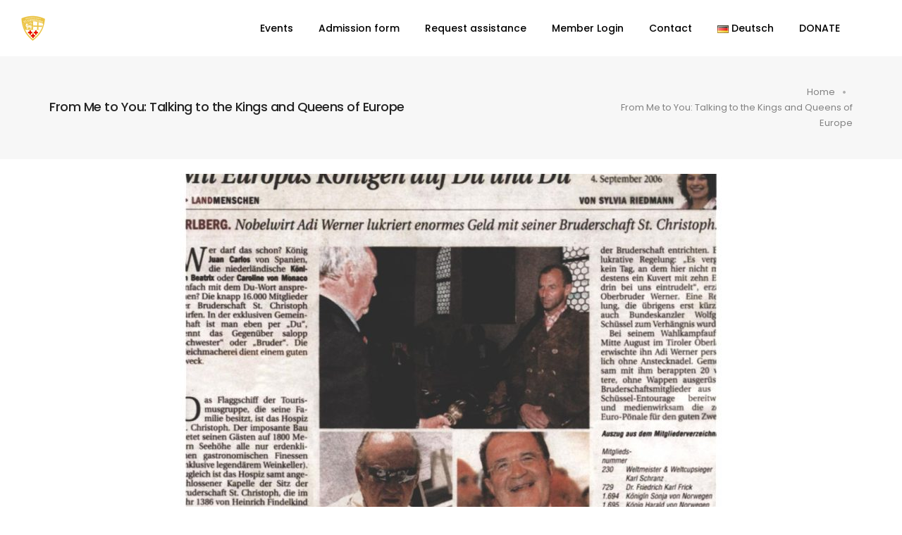

--- FILE ---
content_type: text/css
request_url: https://bruderschaft-st-christoph.org/wp-content/uploads/elementor/css/post-77596.css?ver=1769726113
body_size: 279
content:
.elementor-77596 .elementor-element.elementor-element-ce7f27b{margin-top:20px;margin-bottom:20px;}.elementor-77596 .elementor-element.elementor-element-904fc4c .litho-primary-title{white-space:normal;}.elementor-77596 .elementor-element.elementor-element-904fc4c .horizontal-separator{height:1px;width:10%;display:inline-block;vertical-align:middle;}.elementor-77596 .elementor-element.elementor-element-d36078d .elementor-icon-list-icon i{color:#FF0000;transition:color 0.3s;}.elementor-77596 .elementor-element.elementor-element-d36078d .elementor-icon-list-icon svg{fill:#FF0000;transition:fill 0.3s;}.elementor-77596 .elementor-element.elementor-element-d36078d{--e-icon-list-icon-size:14px;--icon-vertical-offset:0px;}.elementor-77596 .elementor-element.elementor-element-d36078d .elementor-icon-list-text{transition:color 0.3s;}

--- FILE ---
content_type: text/css
request_url: https://bruderschaft-st-christoph.org/wp-content/uploads/elementor/css/post-1420.css?ver=1769697230
body_size: 597
content:
.elementor-1420 .elementor-element.elementor-element-74273743 > .elementor-container > .elementor-column > .elementor-widget-wrap{align-content:center;align-items:center;}.elementor-1420 .elementor-element.elementor-element-74273743:not(.elementor-motion-effects-element-type-background), .elementor-1420 .elementor-element.elementor-element-74273743 > .elementor-motion-effects-container > .elementor-motion-effects-layer{background-color:#FFFFFF;}.elementor-1420 .elementor-element.elementor-element-74273743{transition:background 0.3s, border 0.3s, border-radius 0.3s, box-shadow 0.3s;}.elementor-1420 .elementor-element.elementor-element-74273743 > .elementor-background-overlay{transition:background 0.3s, border-radius 0.3s, opacity 0.3s;}.elementor-bc-flex-widget .elementor-1420 .elementor-element.elementor-element-4e4d0d0a.elementor-column .elementor-widget-wrap{align-items:center;}.elementor-1420 .elementor-element.elementor-element-4e4d0d0a.elementor-column.elementor-element[data-element_type="column"] > .elementor-widget-wrap.elementor-element-populated{align-content:center;align-items:center;}.elementor-1420 .elementor-element.elementor-element-330efecc{width:var( --container-widget-width, 75.758% );max-width:75.758%;--container-widget-width:75.758%;--container-widget-flex-grow:0;}.elementor-1420 .elementor-element.elementor-element-2464eef > .elementor-widget-container{margin:0px 0px 0px -130px;padding:0px 0px 0px 0px;}.elementor-1420 .elementor-element.elementor-element-2464eef{width:var( --container-widget-width, 75.758% );max-width:75.758%;--container-widget-width:75.758%;--container-widget-flex-grow:0;}.elementor-bc-flex-widget .elementor-1420 .elementor-element.elementor-element-41911bfe.elementor-column .elementor-widget-wrap{align-items:center;}.elementor-1420 .elementor-element.elementor-element-41911bfe.elementor-column.elementor-element[data-element_type="column"] > .elementor-widget-wrap.elementor-element-populated{align-content:center;align-items:center;}.elementor-1420 .elementor-element.elementor-element-41911bfe.elementor-column > .elementor-widget-wrap{justify-content:flex-end;}.elementor-1420 .elementor-element.elementor-element-6eab84e4 .navbar-collapse{justify-content:flex-end;}.elementor-1420 .elementor-element.elementor-element-6eab84e4 .navbar-collapse .navbar-nav > li > a.nav-link{color:#000000;}.elementor-1420 .elementor-element.elementor-element-6eab84e4 .navbar-toggler-line{background-color:#000000;}.elementor-1420 .elementor-element.elementor-element-6eab84e4{width:auto;max-width:auto;}@media(max-width:1024px){.elementor-1420 .elementor-element.elementor-element-74273743{padding:0px 25px 0px 25px;}.elementor-1420 .elementor-element.elementor-element-6eab84e4 > .elementor-widget-container{margin:0px 0px 0px 15px;}.elementor-1420 .elementor-element.elementor-element-6eab84e4{order:9;}}@media(max-width:767px){.elementor-1420 .elementor-element.elementor-element-74273743{padding:0px 0px 0px 0px;}.elementor-1420 .elementor-element.elementor-element-4e4d0d0a{width:50%;}.elementor-1420 .elementor-element.elementor-element-41911bfe{width:50%;}}@media(min-width:768px){.elementor-1420 .elementor-element.elementor-element-4e4d0d0a{width:12.05%;}.elementor-1420 .elementor-element.elementor-element-41911bfe{width:87.95%;}}@media(max-width:1024px) and (min-width:768px){.elementor-1420 .elementor-element.elementor-element-4e4d0d0a{width:50%;}.elementor-1420 .elementor-element.elementor-element-41911bfe{width:50%;}}

--- FILE ---
content_type: text/css
request_url: https://bruderschaft-st-christoph.org/wp-content/uploads/elementor/css/post-35792.css?ver=1769697230
body_size: 1346
content:
.elementor-35792 .elementor-element.elementor-element-be4bbe5:not(.elementor-motion-effects-element-type-background), .elementor-35792 .elementor-element.elementor-element-be4bbe5 > .elementor-motion-effects-container > .elementor-motion-effects-layer{background-color:#232323;}.elementor-35792 .elementor-element.elementor-element-be4bbe5{transition:background 0.3s, border 0.3s, border-radius 0.3s, box-shadow 0.3s;}.elementor-35792 .elementor-element.elementor-element-be4bbe5 > .elementor-background-overlay{transition:background 0.3s, border-radius 0.3s, opacity 0.3s;}.elementor-35792 .elementor-element.elementor-element-142ed18 > .elementor-element-populated{padding:0px 0px 0px 0px !important;}.elementor-35792 .elementor-element.elementor-element-8130666 > .elementor-container > .elementor-column > .elementor-widget-wrap{align-content:center;align-items:center;}.elementor-35792 .elementor-element.elementor-element-8130666{padding:5% 0% 5% 0%;}.elementor-bc-flex-widget .elementor-35792 .elementor-element.elementor-element-a964b3d.elementor-column .elementor-widget-wrap{align-items:flex-start;}.elementor-35792 .elementor-element.elementor-element-a964b3d.elementor-column.elementor-element[data-element_type="column"] > .elementor-widget-wrap.elementor-element-populated{align-content:flex-start;align-items:flex-start;}.elementor-35792 .elementor-element.elementor-element-efeebe5 .litho-navigation-menu li > a{font-family:var( --e-global-typography-text-font-family ), Sans-serif;font-weight:var( --e-global-typography-text-font-weight );}.elementor-35792 .elementor-element.elementor-element-efeebe5 .litho-navigation-menu li > a:hover{color:#FFFFFF;}.elementor-35792 .elementor-element.elementor-element-efeebe5 .title{font-size:15px;line-height:30px;color:#FFFFFF;-webkit-text-fill-color:initial;}.elementor-35792 .elementor-element.elementor-element-24e2d0a .litho-navigation-menu li > a{font-family:var( --e-global-typography-text-font-family ), Sans-serif;font-weight:var( --e-global-typography-text-font-weight );}.elementor-35792 .elementor-element.elementor-element-24e2d0a .litho-navigation-menu li > a:hover{color:#FFFFFF;}.elementor-35792 .elementor-element.elementor-element-24e2d0a .title{font-size:15px;line-height:30px;color:#FFFFFF;-webkit-text-fill-color:initial;}.elementor-bc-flex-widget .elementor-35792 .elementor-element.elementor-element-d57df49.elementor-column .elementor-widget-wrap{align-items:flex-start;}.elementor-35792 .elementor-element.elementor-element-d57df49.elementor-column.elementor-element[data-element_type="column"] > .elementor-widget-wrap.elementor-element-populated{align-content:flex-start;align-items:flex-start;}.elementor-35792 .elementor-element.elementor-element-52eb312 .litho-navigation-menu li > a{font-family:var( --e-global-typography-text-font-family ), Sans-serif;font-weight:var( --e-global-typography-text-font-weight );}.elementor-35792 .elementor-element.elementor-element-52eb312 .litho-navigation-menu li > a:hover{color:#FFFFFF;}.elementor-35792 .elementor-element.elementor-element-52eb312 .title{font-size:15px;line-height:30px;color:#FFFFFF;-webkit-text-fill-color:initial;}.elementor-35792 .elementor-element.elementor-element-0f2be95 .litho-navigation-menu li > a{font-family:var( --e-global-typography-text-font-family ), Sans-serif;font-weight:var( --e-global-typography-text-font-weight );}.elementor-35792 .elementor-element.elementor-element-0f2be95 .litho-navigation-menu li > a:hover{color:#FFFFFF;}.elementor-35792 .elementor-element.elementor-element-0f2be95 .title{font-size:15px;line-height:30px;color:#FFFFFF;-webkit-text-fill-color:initial;}.elementor-bc-flex-widget .elementor-35792 .elementor-element.elementor-element-4cb8bff.elementor-column .elementor-widget-wrap{align-items:flex-start;}.elementor-35792 .elementor-element.elementor-element-4cb8bff.elementor-column.elementor-element[data-element_type="column"] > .elementor-widget-wrap.elementor-element-populated{align-content:flex-start;align-items:flex-start;}.elementor-35792 .elementor-element.elementor-element-6e204d9 .litho-navigation-menu li > a{font-family:var( --e-global-typography-text-font-family ), Sans-serif;font-weight:var( --e-global-typography-text-font-weight );}.elementor-35792 .elementor-element.elementor-element-6e204d9 .litho-navigation-menu li > a:hover{color:#FFFFFF;}.elementor-35792 .elementor-element.elementor-element-6e204d9 .title{font-size:15px;line-height:30px;color:#FFFFFF;-webkit-text-fill-color:initial;}.elementor-35792 .elementor-element.elementor-element-92d69fa .litho-navigation-menu li > a{font-family:var( --e-global-typography-text-font-family ), Sans-serif;font-weight:var( --e-global-typography-text-font-weight );}.elementor-35792 .elementor-element.elementor-element-92d69fa .litho-navigation-menu li > a:hover{color:#FFFFFF;}.elementor-35792 .elementor-element.elementor-element-92d69fa .title{font-size:15px;line-height:30px;color:#FFFFFF;-webkit-text-fill-color:initial;}.elementor-bc-flex-widget .elementor-35792 .elementor-element.elementor-element-fc5d802.elementor-column .elementor-widget-wrap{align-items:flex-start;}.elementor-35792 .elementor-element.elementor-element-fc5d802.elementor-column.elementor-element[data-element_type="column"] > .elementor-widget-wrap.elementor-element-populated{align-content:flex-start;align-items:flex-start;}.elementor-35792 .elementor-element.elementor-element-fc5d802.elementor-column > .elementor-widget-wrap{justify-content:center;}.elementor-35792 .elementor-element.elementor-element-d74ee68 .litho-navigation-menu li > a{font-family:var( --e-global-typography-text-font-family ), Sans-serif;font-weight:var( --e-global-typography-text-font-weight );}.elementor-35792 .elementor-element.elementor-element-d74ee68 .litho-navigation-menu li > a:hover{color:#FFFFFF;}.elementor-35792 .elementor-element.elementor-element-d74ee68 .title{font-size:15px;line-height:30px;color:#FFFFFF;-webkit-text-fill-color:initial;}.elementor-35792 .elementor-element.elementor-element-b9f4367 .litho-navigation-menu li > a{font-family:var( --e-global-typography-text-font-family ), Sans-serif;font-weight:var( --e-global-typography-text-font-weight );}.elementor-35792 .elementor-element.elementor-element-b9f4367 .litho-navigation-menu li > a:hover{color:#FFFFFF;}.elementor-35792 .elementor-element.elementor-element-b9f4367 .title{font-size:15px;line-height:30px;color:#FFFFFF;-webkit-text-fill-color:initial;}.elementor-bc-flex-widget .elementor-35792 .elementor-element.elementor-element-fa829b0.elementor-column .elementor-widget-wrap{align-items:flex-start;}.elementor-35792 .elementor-element.elementor-element-fa829b0.elementor-column.elementor-element[data-element_type="column"] > .elementor-widget-wrap.elementor-element-populated{align-content:flex-start;align-items:flex-start;}.elementor-35792 .elementor-element.elementor-element-81720bc .elementor-icon-list-items .elementor-icon-list-item{transition-duration:0.6s;}.elementor-35792 .elementor-element.elementor-element-81720bc .elementor-icon-list-items .elementor-icon-list-item:not(:last-child){margin-bottom:0px;}.elementor-35792 .elementor-element.elementor-element-81720bc .elementor-icon-list-icon i{color:#FFFFFF;font-size:6px;}.elementor-35792 .elementor-element.elementor-element-81720bc .elementor-icon-list-icon svg{fill:#FFFFFF;width:6px;}.elementor-35792 .elementor-element.elementor-element-81720bc .elementor-icon-list-icon{text-align:left;}.elementor-35792 .elementor-element.elementor-element-81720bc .elementor-icon-list-text{color:#FFFFFF;padding-left:0px;}.elementor-35792 .elementor-element.elementor-element-81720bc > .elementor-widget-container{margin:0px 0px 0px 0px;}.elementor-35792 .elementor-element.elementor-element-fbf60ab .elementor-icon-list-items .elementor-icon-list-item{transition-duration:0.6s;}.elementor-35792 .elementor-element.elementor-element-fbf60ab .elementor-icon-list-items .elementor-icon-list-item:not(:last-child){margin-bottom:0px;}.elementor-35792 .elementor-element.elementor-element-fbf60ab .elementor-icon-list-icon i{color:#FFFFFF;font-size:6px;}.elementor-35792 .elementor-element.elementor-element-fbf60ab .elementor-icon-list-icon svg{fill:#FFFFFF;width:6px;}.elementor-35792 .elementor-element.elementor-element-fbf60ab .elementor-icon-list-icon{text-align:left;}.elementor-35792 .elementor-element.elementor-element-fbf60ab .elementor-icon-list-text{color:#FFFFFF;padding-left:0px;}.elementor-35792 .elementor-element.elementor-element-fbf60ab > .elementor-widget-container{margin:0px 0px 0px 0px;}.elementor-35792 .elementor-element.elementor-element-23a3da5:not(.elementor-motion-effects-element-type-background), .elementor-35792 .elementor-element.elementor-element-23a3da5 > .elementor-motion-effects-container > .elementor-motion-effects-layer{background-color:#232323;}.elementor-35792 .elementor-element.elementor-element-23a3da5{transition:background 0.3s, border 0.3s, border-radius 0.3s, box-shadow 0.3s;}.elementor-35792 .elementor-element.elementor-element-23a3da5 > .elementor-background-overlay{transition:background 0.3s, border-radius 0.3s, opacity 0.3s;}.elementor-bc-flex-widget .elementor-35792 .elementor-element.elementor-element-6d63c01.elementor-column .elementor-widget-wrap{align-items:center;}.elementor-35792 .elementor-element.elementor-element-6d63c01.elementor-column.elementor-element[data-element_type="column"] > .elementor-widget-wrap.elementor-element-populated{align-content:center;align-items:center;}.elementor-35792 .elementor-element.elementor-element-6d63c01.elementor-column > .elementor-widget-wrap{justify-content:center;}.elementor-35792 .elementor-element.elementor-element-6d63c01 > .elementor-element-populated{padding:0px 0px 60px 0px !important;}.elementor-35792 .elementor-element.elementor-element-fa9a135{text-align:center;}.elementor-35792 .elementor-element.elementor-element-d6b791c .litho-primary-title, .elementor-35792 .elementor-element.elementor-element-d6b791c .litho-primary-title a{font-family:var( --e-global-typography-text-font-family ), Sans-serif;font-weight:var( --e-global-typography-text-font-weight );}.elementor-35792 .elementor-element.elementor-element-d6b791c .litho-primary-title{white-space:normal;}.elementor-35792 .elementor-element.elementor-element-d6b791c .litho-secondary-title, .elementor-35792 .elementor-element.elementor-element-d6b791c .litho-secondary-title a{font-family:var( --e-global-typography-text-font-family ), Sans-serif;font-weight:var( --e-global-typography-text-font-weight );color:#828282;-webkit-text-fill-color:initial;}.elementor-35792 .elementor-element.elementor-element-d6b791c .litho-secondary-title{border-style:solid;border-width:0px 0px 1px 0px;}.elementor-35792 .elementor-element.elementor-element-d6b791c .horizontal-separator{height:1px;width:10%;display:inline-block;vertical-align:middle;}.elementor-35792 .elementor-element.elementor-element-d6b791c{width:initial;max-width:initial;}@media(max-width:1024px){.elementor-35792 .elementor-element.elementor-element-be4bbe5{padding:9rem 0rem 0rem 0rem;}.elementor-35792 .elementor-element.elementor-element-8130666{padding:50px 25px 50px 25px;}.elementor-35792 .elementor-element.elementor-element-a964b3d > .elementor-element-populated{margin:0px 0px 50px 0px;--e-column-margin-right:0px;--e-column-margin-left:0px;}.elementor-35792 .elementor-element.elementor-element-d57df49 > .elementor-element-populated{margin:0px 0px 50px 0px;--e-column-margin-right:0px;--e-column-margin-left:0px;}}@media(max-width:767px){.elementor-35792 .elementor-element.elementor-element-be4bbe5{padding:0px 0px 0px 0px;}.elementor-35792 .elementor-element.elementor-element-8130666{padding:50px 0px 50px 0px;}.elementor-35792 .elementor-element.elementor-element-a964b3d > .elementor-element-populated{margin:0px 0px 25px 0px;--e-column-margin-right:0px;--e-column-margin-left:0px;}.elementor-35792 .elementor-element.elementor-element-efeebe5 .title{margin:0px 0px 10px 0px;}.elementor-35792 .elementor-element.elementor-element-24e2d0a .title{margin:0px 0px 10px 0px;}.elementor-35792 .elementor-element.elementor-element-d57df49 > .elementor-element-populated{margin:0px 0px 25px 0px;--e-column-margin-right:0px;--e-column-margin-left:0px;}.elementor-35792 .elementor-element.elementor-element-52eb312 .title{margin:0px 0px 10px 0px;}.elementor-35792 .elementor-element.elementor-element-0f2be95 .title{margin:0px 0px 10px 0px;}.elementor-35792 .elementor-element.elementor-element-4cb8bff > .elementor-element-populated{margin:0px 0px 25px 0px;--e-column-margin-right:0px;--e-column-margin-left:0px;}.elementor-35792 .elementor-element.elementor-element-6e204d9 .title{margin:0px 0px 10px 0px;}.elementor-35792 .elementor-element.elementor-element-92d69fa .title{margin:0px 0px 10px 0px;}.elementor-35792 .elementor-element.elementor-element-fc5d802 > .elementor-element-populated{margin:0px 0px 25px 0px;--e-column-margin-right:0px;--e-column-margin-left:0px;}.elementor-35792 .elementor-element.elementor-element-d74ee68 .title{margin:0px 0px 10px 0px;}.elementor-35792 .elementor-element.elementor-element-b9f4367 .title{margin:0px 0px 10px 0px;}.elementor-35792 .elementor-element.elementor-element-d6b791c > .elementor-widget-container{margin:0px 0px 20px 0px;}}@media(min-width:768px){.elementor-35792 .elementor-element.elementor-element-a964b3d{width:20%;}.elementor-35792 .elementor-element.elementor-element-d57df49{width:20%;}.elementor-35792 .elementor-element.elementor-element-4cb8bff{width:20%;}.elementor-35792 .elementor-element.elementor-element-fc5d802{width:20%;}.elementor-35792 .elementor-element.elementor-element-fa829b0{width:19.802%;}}@media(max-width:1024px) and (min-width:768px){.elementor-35792 .elementor-element.elementor-element-a964b3d{width:40%;}.elementor-35792 .elementor-element.elementor-element-d57df49{width:30%;}.elementor-35792 .elementor-element.elementor-element-4cb8bff{width:30%;}.elementor-35792 .elementor-element.elementor-element-fc5d802{width:40%;}.elementor-35792 .elementor-element.elementor-element-fa829b0{width:40%;}}

--- FILE ---
content_type: text/css
request_url: https://bruderschaft-st-christoph.org/wp-content/uploads/elementor/css/post-31036.css?ver=1769697326
body_size: 255
content:
.elementor-31036 .elementor-element.elementor-element-fae3b86 > .elementor-element-populated{padding:0px 0px 0px 0px !important;}.elementor-31036 .elementor-element.elementor-element-4e00800 .title-container{max-width:1170px;}.elementor-31036 .elementor-element.elementor-element-4e00800 .litho-main-title{font-family:"Poppins", Sans-serif;font-size:18px;font-weight:500;line-height:20px;}.elementor-31036 .elementor-element.elementor-element-4e00800 .main-title-breadcrumb li, .elementor-31036 .elementor-element.elementor-element-4e00800 .main-title-breadcrumb li a{font-family:"Poppins", Sans-serif;font-weight:400;}@media(max-width:767px){.elementor-31036 .elementor-element.elementor-element-4e00800 .title-container{max-width:691px;}}

--- FILE ---
content_type: application/javascript
request_url: https://bruderschaft-st-christoph.org/wp-content/themes/litho/assets/js/smooth-scroll.js?ver=2.2.0
body_size: 1657
content:
/*!
 * jQuery Smooth Scroll - v2.2.0 - 2017-05-05
 * https://github.com/kswedberg/jquery-smooth-scroll
 * Copyright (c) 2017 Karl Swedberg
 * Licensed MIT
 */
!function(a){"function"==typeof define&&define.amd?define(["jquery"],a):a("object"==typeof module&&module.exports?require("jquery"):jQuery)}(function(a){var b={},c={exclude:[],excludeWithin:[],offset:0,direction:"top",delegateSelector:null,scrollElement:null,scrollTarget:null,autoFocus:!1,beforeScroll:function(){},afterScroll:function(){},easing:"swing",speed:400,autoCoefficient:2,preventDefault:!0},d=function(b){var c=[],d=!1,e=b.dir&&"left"===b.dir?"scrollLeft":"scrollTop";return this.each(function(){var b=a(this);if(this!==document&&this!==window)return!document.scrollingElement||this!==document.documentElement&&this!==document.body?void(b[e]()>0?c.push(this):(b[e](1),d=b[e]()>0,d&&c.push(this),b[e](0))):(c.push(document.scrollingElement),!1)}),c.length||this.each(function(){this===document.documentElement&&"smooth"===a(this).css("scrollBehavior")&&(c=[this]),c.length||"BODY"!==this.nodeName||(c=[this])}),"first"===b.el&&c.length>1&&(c=[c[0]]),c},e=/^([\-\+]=)(\d+)/;a.fn.extend({scrollable:function(a){var b=d.call(this,{dir:a});return this.pushStack(b)},firstScrollable:function(a){var b=d.call(this,{el:"first",dir:a});return this.pushStack(b)},smoothScroll:function(b,c){if("options"===(b=b||{}))return c?this.each(function(){var b=a(this),d=a.extend(b.data("ssOpts")||{},c);a(this).data("ssOpts",d)}):this.first().data("ssOpts");var d=a.extend({},a.fn.smoothScroll.defaults,b),e=function(b){var c=function(a){return a.replace(/(:|\.|\/)/g,"\\$1")},e=this,f=a(this),g=a.extend({},d,f.data("ssOpts")||{}),h=d.exclude,i=g.excludeWithin,j=0,k=0,l=!0,m={},n=a.smoothScroll.filterPath(location.pathname),o=a.smoothScroll.filterPath(e.pathname),p=location.hostname===e.hostname||!e.hostname,q=g.scrollTarget||o===n,r=c(e.hash);if(r&&!a(r).length&&(l=!1),g.scrollTarget||p&&q&&r){for(;l&&j<h.length;)f.is(c(h[j++]))&&(l=!1);for(;l&&k<i.length;)f.closest(i[k++]).length&&(l=!1)}else l=!1;l&&(g.preventDefault&&b.preventDefault(),a.extend(m,g,{scrollTarget:g.scrollTarget||r,link:e}),a.smoothScroll(m))};return null!==b.delegateSelector?this.off("click.smoothscroll",b.delegateSelector).on("click.smoothscroll",b.delegateSelector,e):this.off("click.smoothscroll").on("click.smoothscroll",e),this}});var f=function(a){var b={relative:""},c="string"==typeof a&&e.exec(a);return"number"==typeof a?b.px=a:c&&(b.relative=c[1],b.px=parseFloat(c[2])||0),b},g=function(b){var c=a(b.scrollTarget);b.autoFocus&&c.length&&(c[0].focus(),c.is(document.activeElement)||(c.prop({tabIndex:-1}),c[0].focus())),b.afterScroll.call(b.link,b)};a.smoothScroll=function(c,d){if("options"===c&&"object"==typeof d)return a.extend(b,d);var e,h,i,j,k=f(c),l={},m=0,n="offset",o="scrollTop",p={},q={};k.px?e=a.extend({link:null},a.fn.smoothScroll.defaults,b):(e=a.extend({link:null},a.fn.smoothScroll.defaults,c||{},b),e.scrollElement&&(n="position","static"===e.scrollElement.css("position")&&e.scrollElement.css("position","relative")),d&&(k=f(d))),o="left"===e.direction?"scrollLeft":o,e.scrollElement?(h=e.scrollElement,k.px||/^(?:HTML|BODY)$/.test(h[0].nodeName)||(m=h[o]())):h=a("html, body").firstScrollable(e.direction),e.beforeScroll.call(h,e),l=k.px?k:{relative:"",px:a(e.scrollTarget)[n]()&&a(e.scrollTarget)[n]()[e.direction]||0},p[o]=l.relative+(l.px+m+e.offset),i=e.speed,"auto"===i&&(j=Math.abs(p[o]-h[o]()),i=j/e.autoCoefficient),q={duration:i,easing:e.easing,complete:function(){g(e)}},e.step&&(q.step=e.step),h.length?h.stop().animate(p,q):g(e)},a.smoothScroll.version="2.2.0",a.smoothScroll.filterPath=function(a){return a=a||"",a.replace(/^\//,"").replace(/(?:index|default).[a-zA-Z]{3,4}$/,"").replace(/\/$/,"")},a.fn.smoothScroll.defaults=c});